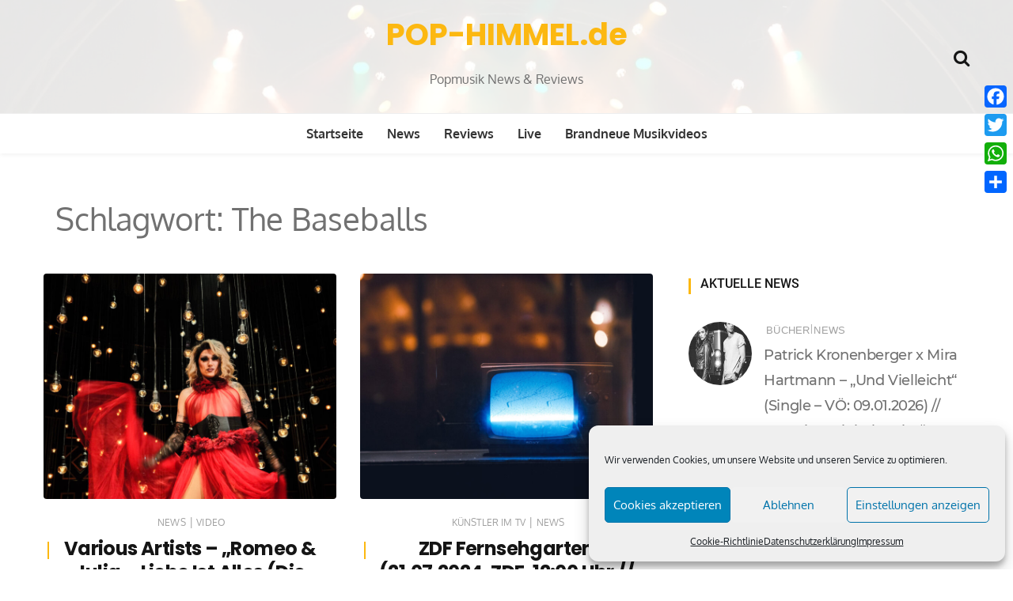

--- FILE ---
content_type: text/html; charset=UTF-8
request_url: https://www.pop-himmel.de/tag/the-baseballs/
body_size: 15427
content:
<!doctype html><html lang="de"><head><meta charset="UTF-8"><meta name="viewport" content="width=device-width, initial-scale=1"><link rel="profile" href="https://gmpg.org/xfn/11"><meta name='robots' content='index, follow, max-image-preview:large, max-snippet:-1, max-video-preview:-1' /><link media="all" href="https://www.pop-himmel.de/wp-content/cache/autoptimize/css/autoptimize_9f0b780d3b1bda3f792fe620e60a9bd9.css" rel="stylesheet"><title>The Baseballs - POP-HIMMEL.de</title><link rel="canonical" href="https://www.pop-himmel.de/tag/the-baseballs/" /><meta property="og:locale" content="de_DE" /><meta property="og:type" content="article" /><meta property="og:title" content="The Baseballs - POP-HIMMEL.de" /><meta property="og:url" content="https://www.pop-himmel.de/tag/the-baseballs/" /><meta property="og:site_name" content="POP-HIMMEL.de" /><meta property="og:image" content="https://www.pop-himmel.de/wp-content/uploads/2020/07/social_web_picture.jpg" /><meta property="og:image:width" content="2560" /><meta property="og:image:height" content="1920" /><meta property="og:image:type" content="image/jpeg" /><meta name="twitter:card" content="summary_large_image" /><meta name="twitter:site" content="@POPHIMMELde" /> <script type="application/ld+json" class="yoast-schema-graph">{"@context":"https://schema.org","@graph":[{"@type":"CollectionPage","@id":"https://www.pop-himmel.de/tag/the-baseballs/","url":"https://www.pop-himmel.de/tag/the-baseballs/","name":"The Baseballs - POP-HIMMEL.de","isPartOf":{"@id":"https://www.pop-himmel.de/#website"},"primaryImageOfPage":{"@id":"https://www.pop-himmel.de/tag/the-baseballs/#primaryimage"},"image":{"@id":"https://www.pop-himmel.de/tag/the-baseballs/#primaryimage"},"thumbnailUrl":"https://www.pop-himmel.de/wp-content/uploads/2025/10/Marcella-Rockefeller-ich-gebe-dich-nicht-auf©Kevin-Pawlak-scaled.jpeg","breadcrumb":{"@id":"https://www.pop-himmel.de/tag/the-baseballs/#breadcrumb"},"inLanguage":"de"},{"@type":"ImageObject","inLanguage":"de","@id":"https://www.pop-himmel.de/tag/the-baseballs/#primaryimage","url":"https://www.pop-himmel.de/wp-content/uploads/2025/10/Marcella-Rockefeller-ich-gebe-dich-nicht-auf©Kevin-Pawlak-scaled.jpeg","contentUrl":"https://www.pop-himmel.de/wp-content/uploads/2025/10/Marcella-Rockefeller-ich-gebe-dich-nicht-auf©Kevin-Pawlak-scaled.jpeg","width":2000,"height":1334,"caption":"Marcella Rockefeller - Pressebild (Foto Credits ( ©): Kevin Pawlak)"},{"@type":"BreadcrumbList","@id":"https://www.pop-himmel.de/tag/the-baseballs/#breadcrumb","itemListElement":[{"@type":"ListItem","position":1,"name":"Startseite","item":"https://www.pop-himmel.de/"},{"@type":"ListItem","position":2,"name":"The Baseballs"}]},{"@type":"WebSite","@id":"https://www.pop-himmel.de/#website","url":"https://www.pop-himmel.de/","name":"POP-HIMMEL.de","description":"Popmusik News &amp; Reviews","publisher":{"@id":"https://www.pop-himmel.de/#organization"},"potentialAction":[{"@type":"SearchAction","target":{"@type":"EntryPoint","urlTemplate":"https://www.pop-himmel.de/?s={search_term_string}"},"query-input":{"@type":"PropertyValueSpecification","valueRequired":true,"valueName":"search_term_string"}}],"inLanguage":"de"},{"@type":"Organization","@id":"https://www.pop-himmel.de/#organization","name":"POP-HIMMEL.de","url":"https://www.pop-himmel.de/","logo":{"@type":"ImageObject","inLanguage":"de","@id":"https://www.pop-himmel.de/#/schema/logo/image/","url":"https://www.pop-himmel.de/wp-content/uploads/2020/07/logo_1000x1000_favicon.png","contentUrl":"https://www.pop-himmel.de/wp-content/uploads/2020/07/logo_1000x1000_favicon.png","width":1000,"height":1000,"caption":"POP-HIMMEL.de"},"image":{"@id":"https://www.pop-himmel.de/#/schema/logo/image/"},"sameAs":["https://www.facebook.com/POP-HIMMELde/","https://x.com/POPHIMMELde","https://www.instagram.com/pophimmelde/"]}]}</script> <link rel='dns-prefetch' href='//static.addtoany.com' /><link rel='dns-prefetch' href='//www.googletagmanager.com' /><link rel="alternate" type="application/rss+xml" title="POP-HIMMEL.de &raquo; Feed" href="https://www.pop-himmel.de/feed/" /><link rel="alternate" type="application/rss+xml" title="POP-HIMMEL.de &raquo; Kommentar-Feed" href="https://www.pop-himmel.de/comments/feed/" /><link rel="alternate" type="application/rss+xml" title="POP-HIMMEL.de &raquo; The Baseballs Schlagwort-Feed" href="https://www.pop-himmel.de/tag/the-baseballs/feed/" /> <!--noptimize--><script id="himme-ready">
			window.advanced_ads_ready=function(e,a){a=a||"complete";var d=function(e){return"interactive"===a?"loading"!==e:"complete"===e};d(document.readyState)?e():document.addEventListener("readystatechange",(function(a){d(a.target.readyState)&&e()}),{once:"interactive"===a})},window.advanced_ads_ready_queue=window.advanced_ads_ready_queue||[];		</script>
		<!--/noptimize--><link rel='stylesheet' id='wishful-blog-fonts-css' href='https://www.pop-himmel.de/wp-content/cache/autoptimize/css/autoptimize_single_8e79ec9dca9e6851d4225ae1f8d44699.css?ver=1648488732' type='text/css' media='all' /> <script type="text/javascript" id="addtoany-core-js-before">window.a2a_config=window.a2a_config||{};a2a_config.callbacks=[];a2a_config.overlays=[];a2a_config.templates={};a2a_localize = {
	Share: "Teilen",
	Save: "Speichern",
	Subscribe: "Abonnieren",
	Email: "E-Mail",
	Bookmark: "Lesezeichen",
	ShowAll: "Alle anzeigen",
	ShowLess: "Weniger anzeigen",
	FindServices: "Dienst(e) suchen",
	FindAnyServiceToAddTo: "Um weitere Dienste ergänzen",
	PoweredBy: "Präsentiert von",
	ShareViaEmail: "Teilen via E-Mail",
	SubscribeViaEmail: "Via E-Mail abonnieren",
	BookmarkInYourBrowser: "Lesezeichen in deinem Browser",
	BookmarkInstructions: "Drücke Ctrl+D oder \u2318+D um diese Seite bei den Lesenzeichen zu speichern.",
	AddToYourFavorites: "Zu deinen Favoriten hinzufügen",
	SendFromWebOrProgram: "Senden von jeder E-Mail Adresse oder E-Mail-Programm",
	EmailProgram: "E-Mail-Programm",
	More: "Mehr&#8230;",
	ThanksForSharing: "Thanks for sharing!",
	ThanksForFollowing: "Thanks for following!"
};


//# sourceURL=addtoany-core-js-before</script> <script type="text/javascript" defer src="https://static.addtoany.com/menu/page.js" id="addtoany-core-js"></script> <script type="text/javascript" src="https://www.pop-himmel.de/wp-includes/js/jquery/jquery.min.js?ver=3.7.1" id="jquery-core-js"></script> 
 <script type="text/javascript" src="https://www.googletagmanager.com/gtag/js?id=G-Z4GF1MQ9HP" id="google_gtagjs-js" async></script> <script type="text/javascript" id="google_gtagjs-js-after">window.dataLayer = window.dataLayer || [];function gtag(){dataLayer.push(arguments);}
gtag("set","linker",{"domains":["www.pop-himmel.de"]});
gtag("js", new Date());
gtag("set", "developer_id.dZTNiMT", true);
gtag("config", "G-Z4GF1MQ9HP");
//# sourceURL=google_gtagjs-js-after</script> <link rel="https://api.w.org/" href="https://www.pop-himmel.de/wp-json/" /><link rel="alternate" title="JSON" type="application/json" href="https://www.pop-himmel.de/wp-json/wp/v2/tags/3001" /><link rel="EditURI" type="application/rsd+xml" title="RSD" href="https://www.pop-himmel.de/xmlrpc.php?rsd" /><meta name="generator" content="WordPress 6.9" /><meta name="generator" content="Site Kit by Google 1.170.0" /><script id="wpcp_disable_selection" type="text/javascript">var image_save_msg='You are not allowed to save images!';
	var no_menu_msg='Context Menu disabled!';
	var smessage = "Content is protected !!";

function disableEnterKey(e)
{
	var elemtype = e.target.tagName;
	
	elemtype = elemtype.toUpperCase();
	
	if (elemtype == "TEXT" || elemtype == "TEXTAREA" || elemtype == "INPUT" || elemtype == "PASSWORD" || elemtype == "SELECT" || elemtype == "OPTION" || elemtype == "EMBED")
	{
		elemtype = 'TEXT';
	}
	
	if (e.ctrlKey){
     var key;
     if(window.event)
          key = window.event.keyCode;     //IE
     else
          key = e.which;     //firefox (97)
    //if (key != 17) alert(key);
     if (elemtype!= 'TEXT' && (key == 97 || key == 65 || key == 67 || key == 99 || key == 88 || key == 120 || key == 26 || key == 85  || key == 86 || key == 83 || key == 43 || key == 73))
     {
		if(wccp_free_iscontenteditable(e)) return true;
		show_wpcp_message('You are not allowed to copy content or view source');
		return false;
     }else
     	return true;
     }
}


/*For contenteditable tags*/
function wccp_free_iscontenteditable(e)
{
	var e = e || window.event; // also there is no e.target property in IE. instead IE uses window.event.srcElement
  	
	var target = e.target || e.srcElement;

	var elemtype = e.target.nodeName;
	
	elemtype = elemtype.toUpperCase();
	
	var iscontenteditable = "false";
		
	if(typeof target.getAttribute!="undefined" ) iscontenteditable = target.getAttribute("contenteditable"); // Return true or false as string
	
	var iscontenteditable2 = false;
	
	if(typeof target.isContentEditable!="undefined" ) iscontenteditable2 = target.isContentEditable; // Return true or false as boolean

	if(target.parentElement.isContentEditable) iscontenteditable2 = true;
	
	if (iscontenteditable == "true" || iscontenteditable2 == true)
	{
		if(typeof target.style!="undefined" ) target.style.cursor = "text";
		
		return true;
	}
}

////////////////////////////////////
function disable_copy(e)
{	
	var e = e || window.event; // also there is no e.target property in IE. instead IE uses window.event.srcElement
	
	var elemtype = e.target.tagName;
	
	elemtype = elemtype.toUpperCase();
	
	if (elemtype == "TEXT" || elemtype == "TEXTAREA" || elemtype == "INPUT" || elemtype == "PASSWORD" || elemtype == "SELECT" || elemtype == "OPTION" || elemtype == "EMBED")
	{
		elemtype = 'TEXT';
	}
	
	if(wccp_free_iscontenteditable(e)) return true;
	
	var isSafari = /Safari/.test(navigator.userAgent) && /Apple Computer/.test(navigator.vendor);
	
	var checker_IMG = '';
	if (elemtype == "IMG" && checker_IMG == 'checked' && e.detail >= 2) {show_wpcp_message(alertMsg_IMG);return false;}
	if (elemtype != "TEXT")
	{
		if (smessage !== "" && e.detail == 2)
			show_wpcp_message(smessage);
		
		if (isSafari)
			return true;
		else
			return false;
	}	
}

//////////////////////////////////////////
function disable_copy_ie()
{
	var e = e || window.event;
	var elemtype = window.event.srcElement.nodeName;
	elemtype = elemtype.toUpperCase();
	if(wccp_free_iscontenteditable(e)) return true;
	if (elemtype == "IMG") {show_wpcp_message(alertMsg_IMG);return false;}
	if (elemtype != "TEXT" && elemtype != "TEXTAREA" && elemtype != "INPUT" && elemtype != "PASSWORD" && elemtype != "SELECT" && elemtype != "OPTION" && elemtype != "EMBED")
	{
		return false;
	}
}	
function reEnable()
{
	return true;
}
document.onkeydown = disableEnterKey;
document.onselectstart = disable_copy_ie;
if(navigator.userAgent.indexOf('MSIE')==-1)
{
	document.onmousedown = disable_copy;
	document.onclick = reEnable;
}
function disableSelection(target)
{
    //For IE This code will work
    if (typeof target.onselectstart!="undefined")
    target.onselectstart = disable_copy_ie;
    
    //For Firefox This code will work
    else if (typeof target.style.MozUserSelect!="undefined")
    {target.style.MozUserSelect="none";}
    
    //All other  (ie: Opera) This code will work
    else
    target.onmousedown=function(){return false}
    target.style.cursor = "default";
}
//Calling the JS function directly just after body load
window.onload = function(){disableSelection(document.body);};

//////////////////special for safari Start////////////////
var onlongtouch;
var timer;
var touchduration = 1000; //length of time we want the user to touch before we do something

var elemtype = "";
function touchstart(e) {
	var e = e || window.event;
  // also there is no e.target property in IE.
  // instead IE uses window.event.srcElement
  	var target = e.target || e.srcElement;
	
	elemtype = window.event.srcElement.nodeName;
	
	elemtype = elemtype.toUpperCase();
	
	if(!wccp_pro_is_passive()) e.preventDefault();
	if (!timer) {
		timer = setTimeout(onlongtouch, touchduration);
	}
}

function touchend() {
    //stops short touches from firing the event
    if (timer) {
        clearTimeout(timer);
        timer = null;
    }
	onlongtouch();
}

onlongtouch = function(e) { //this will clear the current selection if anything selected
	
	if (elemtype != "TEXT" && elemtype != "TEXTAREA" && elemtype != "INPUT" && elemtype != "PASSWORD" && elemtype != "SELECT" && elemtype != "EMBED" && elemtype != "OPTION")	
	{
		if (window.getSelection) {
			if (window.getSelection().empty) {  // Chrome
			window.getSelection().empty();
			} else if (window.getSelection().removeAllRanges) {  // Firefox
			window.getSelection().removeAllRanges();
			}
		} else if (document.selection) {  // IE?
			document.selection.empty();
		}
		return false;
	}
};

document.addEventListener("DOMContentLoaded", function(event) { 
    window.addEventListener("touchstart", touchstart, false);
    window.addEventListener("touchend", touchend, false);
});

function wccp_pro_is_passive() {

  var cold = false,
  hike = function() {};

  try {
	  const object1 = {};
  var aid = Object.defineProperty(object1, 'passive', {
  get() {cold = true}
  });
  window.addEventListener('test', hike, aid);
  window.removeEventListener('test', hike, aid);
  } catch (e) {}

  return cold;
}
/*special for safari End*/</script> <script id="wpcp_disable_Right_Click" type="text/javascript">document.ondragstart = function() { return false;}
	function nocontext(e) {
	   return false;
	}
	document.oncontextmenu = nocontext;</script> <script id="wpcp_css_disable_selection" type="text/javascript">var e = document.getElementsByTagName('body')[0];
if(e)
{
	e.setAttribute('unselectable',"on");
}</script> <meta name="google-adsense-platform-account" content="ca-host-pub-2644536267352236"><meta name="google-adsense-platform-domain" content="sitekit.withgoogle.com">  <script type="text/javascript">( function( w, d, s, l, i ) {
				w[l] = w[l] || [];
				w[l].push( {'gtm.start': new Date().getTime(), event: 'gtm.js'} );
				var f = d.getElementsByTagName( s )[0],
					j = d.createElement( s ), dl = l != 'dataLayer' ? '&l=' + l : '';
				j.async = true;
				j.src = 'https://www.googletagmanager.com/gtm.js?id=' + i + dl;
				f.parentNode.insertBefore( j, f );
			} )( window, document, 'script', 'dataLayer', 'GTM-WWZ3Q5K' );</script> <link rel="icon" href="https://www.pop-himmel.de/wp-content/uploads/2020/07/cropped-logo_1000x1000_favicon-32x32.png" sizes="32x32" /><link rel="icon" href="https://www.pop-himmel.de/wp-content/uploads/2020/07/cropped-logo_1000x1000_favicon-192x192.png" sizes="192x192" /><link rel="apple-touch-icon" href="https://www.pop-himmel.de/wp-content/uploads/2020/07/cropped-logo_1000x1000_favicon-180x180.png" /><meta name="msapplication-TileImage" content="https://www.pop-himmel.de/wp-content/uploads/2020/07/cropped-logo_1000x1000_favicon-270x270.png" /></head><body data-cmplz=1 class="archive tag tag-the-baseballs tag-3001 wp-embed-responsive wp-theme-wishful-blog unselectable wp-featherlight-captions hfeed header-img aa-prefix-himme-"> <a class="skip-link screen-reader-text" href="#content">Zum Inhalt springen</a> <noscript> <iframe src="https://www.googletagmanager.com/ns.html?id=GTM-WWZ3Q5K" height="0" width="0" style="display:none;visibility:hidden"></iframe> </noscript><header class="lazyload container-fluid no-left-padding no-right-padding header_s header-fix header_s1" data-bg="https://www.pop-himmel.de/wp-content/uploads/2020/07/cropped-fh-q-xfdh_o-scaled-e1593959759393.jpg" style="background-image: url(data:image/svg+xml,%3Csvg%20xmlns=%22http://www.w3.org/2000/svg%22%20viewBox=%220%200%20500%20300%22%3E%3C/svg%3E);"><div class="container-fluid no-right-padding no-left-padding top-header"><div class="container"><div class="row"><div class="col-lg-4 col-12"></div><div class="col-lg-4 logo-block"><p><a href="https://www.pop-himmel.de/" rel="home" class="site-title">POP-HIMMEL.de</a></p><p class="site-description">Popmusik News &amp; Reviews</p></div><div class="col-lg-4 col-12"><ul class="top-right user-info"><li><a href="#" data-toggle="collapse" class="search-btn collapsed" title="Search"><i class="fa fa-search"></i><i class=""></i></a></li></ul></div></div></div></div><div class="container-fluid no-left-padding no-right-padding menu-block"><div class="container"><div class="primary-navigation-wrap"> <button class="menu-toggle" data-toggle="collapse" data-target="#site-navigation" aria-controls="site-navigation" aria-expanded="false" > <span class="hamburger-bar"></span> <span class="hamburger-bar"></span> <span class="hamburger-bar"></span> </button><nav id="site-navigation" class="site-navigation"><ul id="menu-hauptmenue" class="primary-menu nav-menu"><li id="menu-item-24" class="menu-item menu-item-type-custom menu-item-object-custom menu-item-home menu-item-24"><a href="https://www.pop-himmel.de/">Startseite</a></li><li id="menu-item-151" class="menu-item menu-item-type-taxonomy menu-item-object-category menu-item-151"><a href="https://www.pop-himmel.de/category/news/">News</a></li><li id="menu-item-152" class="menu-item menu-item-type-taxonomy menu-item-object-category menu-item-152"><a href="https://www.pop-himmel.de/category/reviews/">Reviews</a></li><li id="menu-item-150" class="menu-item menu-item-type-taxonomy menu-item-object-category menu-item-150"><a href="https://www.pop-himmel.de/category/live/">Live</a></li><li id="menu-item-3150" class="menu-item menu-item-type-taxonomy menu-item-object-category menu-item-3150"><a href="https://www.pop-himmel.de/category/brandneue-musikvideos/">Brandneue Musikvideos</a></li></ul></nav></div></div></div><div class="search-box collapse" id="search-box"><div class="container"><form role="search" method="get" id="search-form" class="clearfix" action="https://www.pop-himmel.de/"><input class="search-input" type="search" name="s" placeholder="Schlagwort eingeben" value="" ><input type="submit" id="submit" value="Suchen"></form> <button class="search-form-close-btn"><i class="fa fa-close"></i></button></div></div></header><div class="main-container"><main class="site-main"><div class="container"><div class="block-title container-fluid archive-block"><h1 class="page-title">Schlagwort: <span>The Baseballs</span></h1></div></div><div id="content" class="container-fluid no-left-padding no-right-padding page-search-content"><div class="container"><div class="row"><div class="col-lg-8 col-md-6 content-arearight"><div class="row"><div class="col-sm-6 col-lg-6 col-md-12 col-sm-6"><div class="type-post" id="post-24605" class="post-24605 post type-post status-publish format-standard has-post-thumbnail hentry category-news category-video tag-annett-louisan tag-celina-dos-santos tag-conchita-wurst tag-florian-kuenstler tag-joshua-lange tag-kerstin-ott tag-kim-fisher tag-kunstlied tag-lena-marie-engel tag-marcella-rockefeller tag-mats-visser tag-max-raabe tag-musical tag-musical-romeo-julia tag-nadja-benaissa tag-no-angels tag-oli-p tag-peter-plate tag-pop tag-roland-kaiser tag-romeo-julia tag-sabrina-weckerlin tag-sarah-lahn tag-schlager tag-steffi-irmen tag-the-baseballs tag-the-bosshoss tag-ule-leo-sommer tag-video tag-voxxclub tag-yaenniver"><div class="entry-cover"><div class="post-meta"></div> <a href="https://www.pop-himmel.de/various-artists-romeo-julia-liebe-ist-alles-die-star-edition-album-voe-17-10-2025/"> <img width="780" height="600" src="https://www.pop-himmel.de/wp-content/uploads/2025/10/Marcella-Rockefeller-ich-gebe-dich-nicht-auf©Kevin-Pawlak-780x600.jpeg" class="attachment-wishful-blog-thumbnail-four size-wishful-blog-thumbnail-four wp-post-image" alt="Various Artists &#8211;  &#8222;Romeo &#038; Julia &#8211; Liebe Ist Alles (Die Star Edition)&#8220;  (Album &#8211; VÖ: 17.10.2025)" decoding="async" fetchpriority="high" /> </a></div><div class="entry-content"><div class="entry-header"> <span class="post-category">&nbsp;<a href="https://www.pop-himmel.de/category/news/" rel="category tag">News</a> <span>|</span> <a href="https://www.pop-himmel.de/category/video/" rel="category tag">Video</a></span><h3 class="entry-title"> <a href="https://www.pop-himmel.de/various-artists-romeo-julia-liebe-ist-alles-die-star-edition-album-voe-17-10-2025/" title="Various Artists &#8211;  &#8222;Romeo &#038; Julia &#8211; Liebe Ist Alles (Die Star Edition)&#8220;  (Album &#8211; VÖ: 17.10.2025)">Various Artists &#8211;  &#8222;Romeo &#038; Julia &#8211; Liebe Ist Alles (Die Star Edition)&#8220;  (Album &#8211; VÖ: 17.10.2025)</a></h3></div><p>Seit gestern (17.10.2025) im Handel erhältlich ist die mit 23 Tracks ausgestattete Star Edition des Musical-Albums &#8222;Romeo &amp; Julia &#8211; Liebe Ist Alles&#8220;, für welches solch illustre Acts wie  Roland&#8230;</p> <a class="" href="https://www.pop-himmel.de/various-artists-romeo-julia-liebe-ist-alles-die-star-edition-album-voe-17-10-2025/"> Weiterlesen</a></div></div></div><div class="col-sm-6 col-lg-6 col-md-12 col-sm-6"><div class="type-post" id="post-18904" class="post-18904 post type-post status-publish format-standard has-post-thumbnail hentry category-kuenstler-im-tv category-news tag-alizee tag-andrea-kiewel tag-fernsehgarten tag-fernsehshow tag-italo-pop tag-kultsendung tag-mainz tag-michelle tag-mylene-farmer tag-nicole tag-nino-de-angelo tag-paris tag-pop tag-romy-kirsch tag-roy-bianco-die-abbrunzati-boys tag-schlager tag-singer-songwriter tag-soehne-mannheims tag-the-baseballs tag-vanilla-ninja-oder tag-video tag-zdf-fernsehgarten tag-zdf-fernsehgarten-2024"><div class="entry-cover"><div class="post-meta"></div> <a href="https://www.pop-himmel.de/zdf-fernsehgarten-21-07-2024-zdf-1200-uhr-motto-paris/"> <noscript><img width="780" height="600" src="https://www.pop-himmel.de/wp-content/uploads/2020/08/tv-tipp-780x600.jpg" class="attachment-wishful-blog-thumbnail-four size-wishful-blog-thumbnail-four wp-post-image" alt="ZDF Fernsehgarten (21.07.2024, ZDF, 12:00 Uhr // Motto: Paris)" decoding="async" /></noscript><img width="780" height="600" src='data:image/svg+xml,%3Csvg%20xmlns=%22http://www.w3.org/2000/svg%22%20viewBox=%220%200%20780%20600%22%3E%3C/svg%3E' data-src="https://www.pop-himmel.de/wp-content/uploads/2020/08/tv-tipp-780x600.jpg" class="lazyload attachment-wishful-blog-thumbnail-four size-wishful-blog-thumbnail-four wp-post-image" alt="ZDF Fernsehgarten (21.07.2024, ZDF, 12:00 Uhr // Motto: Paris)" decoding="async" /> </a></div><div class="entry-content"><div class="entry-header"> <span class="post-category">&nbsp;<a href="https://www.pop-himmel.de/category/kuenstler-im-tv/" rel="category tag">Künstler im TV</a> <span>|</span> <a href="https://www.pop-himmel.de/category/news/" rel="category tag">News</a></span><h3 class="entry-title"> <a href="https://www.pop-himmel.de/zdf-fernsehgarten-21-07-2024-zdf-1200-uhr-motto-paris/" title="ZDF Fernsehgarten (21.07.2024, ZDF, 12:00 Uhr // Motto: Paris)">ZDF Fernsehgarten (21.07.2024, ZDF, 12:00 Uhr // Motto: Paris)</a></h3></div><p>Unter dem Motto &#8222;Paris&#8220; steht die zwölfte ZDF-Fernsehgarten-Folge der diesjährigen Sommersaison, welche übermorgen (21.07.2024) ab 12 Uhr im TV zu sehen ist. Dann werden in der Show, die wie gewohnt&#8230;</p> <a class="" href="https://www.pop-himmel.de/zdf-fernsehgarten-21-07-2024-zdf-1200-uhr-motto-paris/"> Weiterlesen</a></div></div></div><div class="col-sm-6 col-lg-6 col-md-12 col-sm-6"><div class="type-post" id="post-15644" class="post-15644 post type-post status-publish format-standard has-post-thumbnail hentry category-kuenstler-im-tv category-news tag-100-songs tag-100-songs-die-die-welt-bewegten tag-ac-dc tag-alice-merton tag-asdis tag-ayliva tag-beatles tag-bryan-adams tag-cascada tag-celine-dion tag-chris-norman tag-christina-stuermer tag-claudia-jung tag-die-grosse-silvester-show tag-die-ultimative-chart-show tag-dj-oetzi tag-ella-endlich tag-fast-boy tag-fleetwood-mac tag-francine-jordi tag-hans-sigl tag-heinz-rudolf-kunze tag-herbert-groenemeyer tag-hermes-house-band tag-johannes-oerding tag-joja-wendt tag-loona tag-luca-haenni tag-maedchen-auf-dem-pferd tag-madonna tag-mark-keller tag-marti-fischer tag-melissa-naschenweng tag-mickie-krause tag-mike-singer tag-mirja-boes tag-moss-kena tag-nathan-evans tag-oasis tag-octavian tag-omd tag-pnk tag-paul-morocco-ole tag-paveier tag-pop tag-pop-around-the-clock tag-right-said-fred tag-riverdance tag-rock tag-roy-bianco-die-abbrunzati-boys tag-sarah-connor tag-sarah-engels tag-schlager tag-scooter tag-shakin-stevens tag-stefanie-heinzmann tag-supertramp tag-the-analogues tag-the-baseballs tag-the-kolors tag-the-rolling-stones tag-tina-turner tag-topic tag-tream tag-tv-tipp tag-twenty4tim tag-vaya-con-dios tag-vize"><div class="entry-cover"><div class="post-meta"></div> <a href="https://www.pop-himmel.de/musik-tv-tipps-zu-silvester-neujahr-2023-2024/"> <noscript><img width="780" height="600" src="https://www.pop-himmel.de/wp-content/uploads/2022/12/wunderkerze-780x600.jpg" class="attachment-wishful-blog-thumbnail-four size-wishful-blog-thumbnail-four wp-post-image" alt="Musik-TV-Tipps zu Silvester/Neujahr 2023/2024" decoding="async" /></noscript><img width="780" height="600" src='data:image/svg+xml,%3Csvg%20xmlns=%22http://www.w3.org/2000/svg%22%20viewBox=%220%200%20780%20600%22%3E%3C/svg%3E' data-src="https://www.pop-himmel.de/wp-content/uploads/2022/12/wunderkerze-780x600.jpg" class="lazyload attachment-wishful-blog-thumbnail-four size-wishful-blog-thumbnail-four wp-post-image" alt="Musik-TV-Tipps zu Silvester/Neujahr 2023/2024" decoding="async" /> </a></div><div class="entry-content"><div class="entry-header"> <span class="post-category">&nbsp;<a href="https://www.pop-himmel.de/category/kuenstler-im-tv/" rel="category tag">Künstler im TV</a> <span>|</span> <a href="https://www.pop-himmel.de/category/news/" rel="category tag">News</a></span><h3 class="entry-title"> <a href="https://www.pop-himmel.de/musik-tv-tipps-zu-silvester-neujahr-2023-2024/" title="Musik-TV-Tipps zu Silvester/Neujahr 2023/2024">Musik-TV-Tipps zu Silvester/Neujahr 2023/2024</a></h3></div><p>Was läuft  zum Jahreswechsel 2023/2024 im Fernsehen, was Musik-KünstlerInnen und Bands angeht? Am Silvestertag (31.12.2023) empfehle ich euch die Sendereihe &#8222;Pop Around The Clock&#8220;, die seit 2002 alljährlich auf dem&#8230;</p> <a class="" href="https://www.pop-himmel.de/musik-tv-tipps-zu-silvester-neujahr-2023-2024/"> Weiterlesen</a></div></div></div><div class="col-sm-6 col-lg-6 col-md-12 col-sm-6"><div class="type-post" id="post-13950" class="post-13950 post type-post status-publish format-standard has-post-thumbnail hentry category-kuenstler-im-tv category-news tag-alle-achtung tag-alphaville tag-andrea-berg tag-andrea-kiewel tag-angelo-kelly-family tag-anita-hofmann tag-aura-dione tag-ben-zucker tag-bernhard-brink tag-best-of-fernsehgarten tag-brenner tag-culcha-candela tag-cutting-crew tag-ella-endlich tag-fernsehgarten tag-giovanni-zarrella tag-inner-circle tag-kissin-dynamite tag-linda-faeh tag-luca-haenni tag-marianne-rosenberg tag-mark-aaron-keller tag-nino-de-angelo tag-norman-langen tag-patrick-lindner tag-popschlager tag-rebel-tell tag-schlager tag-schlagerfestival tag-the-baseballs tag-tv-tipp tag-vanessa-neigert tag-vincent-gross tag-zdf-fernsehgarten"><div class="entry-cover"><div class="post-meta"></div> <a href="https://www.pop-himmel.de/zdf-fernsehgarten-06-08-2023-1200-1410-uhr-best-of/"> <noscript><img width="780" height="600" src="https://www.pop-himmel.de/wp-content/uploads/2020/08/tv-tipp-780x600.jpg" class="attachment-wishful-blog-thumbnail-four size-wishful-blog-thumbnail-four wp-post-image" alt="ZDF Fernsehgarten (06.08.2023, 12:00 &#8211; 14:10 Uhr &#8211; &#8222;Best Of&#8220;)" decoding="async" /></noscript><img width="780" height="600" src='data:image/svg+xml,%3Csvg%20xmlns=%22http://www.w3.org/2000/svg%22%20viewBox=%220%200%20780%20600%22%3E%3C/svg%3E' data-src="https://www.pop-himmel.de/wp-content/uploads/2020/08/tv-tipp-780x600.jpg" class="lazyload attachment-wishful-blog-thumbnail-four size-wishful-blog-thumbnail-four wp-post-image" alt="ZDF Fernsehgarten (06.08.2023, 12:00 &#8211; 14:10 Uhr &#8211; &#8222;Best Of&#8220;)" decoding="async" /> </a></div><div class="entry-content"><div class="entry-header"> <span class="post-category">&nbsp;<a href="https://www.pop-himmel.de/category/kuenstler-im-tv/" rel="category tag">Künstler im TV</a> <span>|</span> <a href="https://www.pop-himmel.de/category/news/" rel="category tag">News</a></span><h3 class="entry-title"> <a href="https://www.pop-himmel.de/zdf-fernsehgarten-06-08-2023-1200-1410-uhr-best-of/" title="ZDF Fernsehgarten (06.08.2023, 12:00 &#8211; 14:10 Uhr &#8211; &#8222;Best Of&#8220;)">ZDF Fernsehgarten (06.08.2023, 12:00 &#8211; 14:10 Uhr &#8211; &#8222;Best Of&#8220;)</a></h3></div><p>Am heutigen Sonntag (06.08.2023) gibt es aufgrund der momentan in Australien und Neuseeland stattfindenden Fußball-WM der Frauen keine reguläre Live-Ausgabe des ZDF Fernsehgartens, sondern ein &#8222;Best Of&#8220; der Fernsehgarten-Saison anno&#8230;</p> <a class="" href="https://www.pop-himmel.de/zdf-fernsehgarten-06-08-2023-1200-1410-uhr-best-of/"> Weiterlesen</a></div></div></div></div></div><div class="col-lg-4 col-md-6 col-12 widget-area"><aside class="widget widget_tranding_post"><h3 class="widget-title">Aktuelle News</h3><div><div class="trnd-post-box"><div class="post-cover mb-3"> <a href="https://www.pop-himmel.de/patrick-kronenberger-x-mira-hartmann-und-vielleicht-single-voe-09-01-2026-roman-wenn-die-zwiebel-weint-out-now/"> <noscript><img width="800" height="600" src="https://www.pop-himmel.de/wp-content/uploads/2026/01/4069977218807_Patrick_Kronenberger__Mira_Hartmann-Und_vielleichtFront-Cover-800x600.jpg" class="attachment-wishful-blog-thumbnail-one size-wishful-blog-thumbnail-one wp-post-image" alt="Patrick Kronenberger x Mira Hartmann &#8211; &#8222;Und Vielleicht&#8220; (Single &#8211; VÖ: 09.01.2026) // Roman &#8222;Wenn Die Zwiebel Weint&#8220; out now" decoding="async" srcset="https://www.pop-himmel.de/wp-content/uploads/2026/01/4069977218807_Patrick_Kronenberger__Mira_Hartmann-Und_vielleichtFront-Cover-800x600.jpg 800w, https://www.pop-himmel.de/wp-content/uploads/2026/01/4069977218807_Patrick_Kronenberger__Mira_Hartmann-Und_vielleichtFront-Cover-1200x900.jpg 1200w" sizes="(max-width: 800px) 100vw, 800px" /></noscript><img width="800" height="600" src='data:image/svg+xml,%3Csvg%20xmlns=%22http://www.w3.org/2000/svg%22%20viewBox=%220%200%20800%20600%22%3E%3C/svg%3E' data-src="https://www.pop-himmel.de/wp-content/uploads/2026/01/4069977218807_Patrick_Kronenberger__Mira_Hartmann-Und_vielleichtFront-Cover-800x600.jpg" class="lazyload attachment-wishful-blog-thumbnail-one size-wishful-blog-thumbnail-one wp-post-image" alt="Patrick Kronenberger x Mira Hartmann &#8211; &#8222;Und Vielleicht&#8220; (Single &#8211; VÖ: 09.01.2026) // Roman &#8222;Wenn Die Zwiebel Weint&#8220; out now" decoding="async" data-srcset="https://www.pop-himmel.de/wp-content/uploads/2026/01/4069977218807_Patrick_Kronenberger__Mira_Hartmann-Und_vielleichtFront-Cover-800x600.jpg 800w, https://www.pop-himmel.de/wp-content/uploads/2026/01/4069977218807_Patrick_Kronenberger__Mira_Hartmann-Und_vielleichtFront-Cover-1200x900.jpg 1200w" data-sizes="(max-width: 800px) 100vw, 800px" /> </a></div> <span class="post-category">&nbsp;<a href="https://www.pop-himmel.de/category/buecher/" rel="category tag">Bücher</a> <span>|</span> <a href="https://www.pop-himmel.de/category/news/" rel="category tag">News</a></span><h3 class="post-title"><a href="https://www.pop-himmel.de/patrick-kronenberger-x-mira-hartmann-und-vielleicht-single-voe-09-01-2026-roman-wenn-die-zwiebel-weint-out-now/">Patrick Kronenberger x Mira Hartmann &#8211; &#8222;Und Vielleicht&#8220; (Single &#8211; VÖ: 09.01.2026) // Roman &#8222;Wenn Die Zwiebel Weint&#8220; out now</a></h3></div><div class="trnd-post-box"><div class="post-cover mb-3"> <a href="https://www.pop-himmel.de/neue-musik-videos-der-woche-kw-03-2026/"> <noscript><img width="800" height="600" src="https://www.pop-himmel.de/wp-content/uploads/2021/09/Schallplatte-Pophimmel-brandneue-musikvideos_vorschaubild_compress-800x600.jpg" class="attachment-wishful-blog-thumbnail-one size-wishful-blog-thumbnail-one wp-post-image" alt="Neue Musik-Videos der Woche | KW 03/2026" decoding="async" srcset="https://www.pop-himmel.de/wp-content/uploads/2021/09/Schallplatte-Pophimmel-brandneue-musikvideos_vorschaubild_compress-800x600.jpg 800w, https://www.pop-himmel.de/wp-content/uploads/2021/09/Schallplatte-Pophimmel-brandneue-musikvideos_vorschaubild_compress-1200x900.jpg 1200w" sizes="(max-width: 800px) 100vw, 800px" /></noscript><img width="800" height="600" src='data:image/svg+xml,%3Csvg%20xmlns=%22http://www.w3.org/2000/svg%22%20viewBox=%220%200%20800%20600%22%3E%3C/svg%3E' data-src="https://www.pop-himmel.de/wp-content/uploads/2021/09/Schallplatte-Pophimmel-brandneue-musikvideos_vorschaubild_compress-800x600.jpg" class="lazyload attachment-wishful-blog-thumbnail-one size-wishful-blog-thumbnail-one wp-post-image" alt="Neue Musik-Videos der Woche | KW 03/2026" decoding="async" data-srcset="https://www.pop-himmel.de/wp-content/uploads/2021/09/Schallplatte-Pophimmel-brandneue-musikvideos_vorschaubild_compress-800x600.jpg 800w, https://www.pop-himmel.de/wp-content/uploads/2021/09/Schallplatte-Pophimmel-brandneue-musikvideos_vorschaubild_compress-1200x900.jpg 1200w" data-sizes="(max-width: 800px) 100vw, 800px" /> </a></div> <span class="post-category">&nbsp;<a href="https://www.pop-himmel.de/category/brandneue-musikvideos/" rel="category tag">Brandneue Musikvideos</a> <span>|</span> <a href="https://www.pop-himmel.de/category/news/" rel="category tag">News</a></span><h3 class="post-title"><a href="https://www.pop-himmel.de/neue-musik-videos-der-woche-kw-03-2026/">Neue Musik-Videos der Woche | KW 03/2026</a></h3></div><div class="trnd-post-box"><div class="post-cover mb-3"> <a href="https://www.pop-himmel.de/blue-reflections-album-voe-09-01-2026/"> <noscript><img width="800" height="600" src="https://www.pop-himmel.de/wp-content/uploads/2026/01/409525595vc-800x600.jpg" class="attachment-wishful-blog-thumbnail-one size-wishful-blog-thumbnail-one wp-post-image" alt="Blue &#8211; &#8222;Reflections&#8220; (Album &#8211; VÖ: 09.01.2026)" decoding="async" srcset="https://www.pop-himmel.de/wp-content/uploads/2026/01/409525595vc-800x600.jpg 800w, https://www.pop-himmel.de/wp-content/uploads/2026/01/409525595vc-1200x900.jpg 1200w" sizes="(max-width: 800px) 100vw, 800px" /></noscript><img width="800" height="600" src='data:image/svg+xml,%3Csvg%20xmlns=%22http://www.w3.org/2000/svg%22%20viewBox=%220%200%20800%20600%22%3E%3C/svg%3E' data-src="https://www.pop-himmel.de/wp-content/uploads/2026/01/409525595vc-800x600.jpg" class="lazyload attachment-wishful-blog-thumbnail-one size-wishful-blog-thumbnail-one wp-post-image" alt="Blue &#8211; &#8222;Reflections&#8220; (Album &#8211; VÖ: 09.01.2026)" decoding="async" data-srcset="https://www.pop-himmel.de/wp-content/uploads/2026/01/409525595vc-800x600.jpg 800w, https://www.pop-himmel.de/wp-content/uploads/2026/01/409525595vc-1200x900.jpg 1200w" data-sizes="(max-width: 800px) 100vw, 800px" /> </a></div> <span class="post-category">&nbsp;<a href="https://www.pop-himmel.de/category/news/" rel="category tag">News</a> <span>|</span> <a href="https://www.pop-himmel.de/category/video/" rel="category tag">Video</a></span><h3 class="post-title"><a href="https://www.pop-himmel.de/blue-reflections-album-voe-09-01-2026/">Blue &#8211; &#8222;Reflections&#8220; (Album &#8211; VÖ: 09.01.2026)</a></h3></div></div></aside><aside class="widget widget_tranding_post"><h3 class="widget-title">Neueste Reviews</h3><div><div class="trnd-post-box"><div class="post-cover mb-3"> <a href="https://www.pop-himmel.de/robbie-williams-britpop-album-review/"> <noscript><img width="800" height="600" src="https://www.pop-himmel.de/wp-content/uploads/2026/01/Robbie-bild3-800x600.jpg" class="attachment-wishful-blog-thumbnail-one size-wishful-blog-thumbnail-one wp-post-image" alt="Robbie Williams &#8211; &#8222;BRITPOP&#8220; (Album-Review)" decoding="async" srcset="https://www.pop-himmel.de/wp-content/uploads/2026/01/Robbie-bild3-800x600.jpg 800w, https://www.pop-himmel.de/wp-content/uploads/2026/01/Robbie-bild3-1200x900.jpg 1200w" sizes="(max-width: 800px) 100vw, 800px" /></noscript><img width="800" height="600" src='data:image/svg+xml,%3Csvg%20xmlns=%22http://www.w3.org/2000/svg%22%20viewBox=%220%200%20800%20600%22%3E%3C/svg%3E' data-src="https://www.pop-himmel.de/wp-content/uploads/2026/01/Robbie-bild3-800x600.jpg" class="lazyload attachment-wishful-blog-thumbnail-one size-wishful-blog-thumbnail-one wp-post-image" alt="Robbie Williams &#8211; &#8222;BRITPOP&#8220; (Album-Review)" decoding="async" data-srcset="https://www.pop-himmel.de/wp-content/uploads/2026/01/Robbie-bild3-800x600.jpg 800w, https://www.pop-himmel.de/wp-content/uploads/2026/01/Robbie-bild3-1200x900.jpg 1200w" data-sizes="(max-width: 800px) 100vw, 800px" /> </a></div> <span class="post-category">&nbsp;<a href="https://www.pop-himmel.de/category/reviews/" rel="category tag">Reviews</a> <span>|</span> <a href="https://www.pop-himmel.de/category/video/" rel="category tag">Video</a></span><h3 class="post-title"><a href="https://www.pop-himmel.de/robbie-williams-britpop-album-review/">Robbie Williams &#8211; &#8222;BRITPOP&#8220; (Album-Review)</a></h3></div><div class="trnd-post-box"><div class="post-cover mb-3"> <a href="https://www.pop-himmel.de/the-cranberries-mtv-unplugged-album-review/"> <noscript><img width="800" height="600" src="https://www.pop-himmel.de/wp-content/uploads/2025/10/Cranberries_MTVUnplugged-800x600.jpg" class="attachment-wishful-blog-thumbnail-one size-wishful-blog-thumbnail-one wp-post-image" alt="The Cranberries &#8211; &#8222;MTV Unplugged&#8220; (Album-Review)" decoding="async" srcset="https://www.pop-himmel.de/wp-content/uploads/2025/10/Cranberries_MTVUnplugged-800x600.jpg 800w, https://www.pop-himmel.de/wp-content/uploads/2025/10/Cranberries_MTVUnplugged-1200x900.jpg 1200w" sizes="(max-width: 800px) 100vw, 800px" /></noscript><img width="800" height="600" src='data:image/svg+xml,%3Csvg%20xmlns=%22http://www.w3.org/2000/svg%22%20viewBox=%220%200%20800%20600%22%3E%3C/svg%3E' data-src="https://www.pop-himmel.de/wp-content/uploads/2025/10/Cranberries_MTVUnplugged-800x600.jpg" class="lazyload attachment-wishful-blog-thumbnail-one size-wishful-blog-thumbnail-one wp-post-image" alt="The Cranberries &#8211; &#8222;MTV Unplugged&#8220; (Album-Review)" decoding="async" data-srcset="https://www.pop-himmel.de/wp-content/uploads/2025/10/Cranberries_MTVUnplugged-800x600.jpg 800w, https://www.pop-himmel.de/wp-content/uploads/2025/10/Cranberries_MTVUnplugged-1200x900.jpg 1200w" data-sizes="(max-width: 800px) 100vw, 800px" /> </a></div> <span class="post-category">&nbsp;<a href="https://www.pop-himmel.de/category/reviews/" rel="category tag">Reviews</a> <span>|</span> <a href="https://www.pop-himmel.de/category/video/" rel="category tag">Video</a></span><h3 class="post-title"><a href="https://www.pop-himmel.de/the-cranberries-mtv-unplugged-album-review/">The Cranberries &#8211; &#8222;MTV Unplugged&#8220; (Album-Review)</a></h3></div><div class="trnd-post-box"><div class="post-cover mb-3"> <a href="https://www.pop-himmel.de/nino-de-angelo-irgendwann-im-leben-jetzt-live-albumvorstellung/"> <noscript><img width="800" height="600" src="https://www.pop-himmel.de/wp-content/uploads/2025/10/NdA-@Heiko-Roith-800x600.jpeg" class="attachment-wishful-blog-thumbnail-one size-wishful-blog-thumbnail-one wp-post-image" alt="Nino de Angelo &#8211; &#8222;Irgendwann Im Leben = Jetzt &#038; Live&#8220; (Albumvorstellung)" decoding="async" /></noscript><img width="800" height="600" src='data:image/svg+xml,%3Csvg%20xmlns=%22http://www.w3.org/2000/svg%22%20viewBox=%220%200%20800%20600%22%3E%3C/svg%3E' data-src="https://www.pop-himmel.de/wp-content/uploads/2025/10/NdA-@Heiko-Roith-800x600.jpeg" class="lazyload attachment-wishful-blog-thumbnail-one size-wishful-blog-thumbnail-one wp-post-image" alt="Nino de Angelo &#8211; &#8222;Irgendwann Im Leben = Jetzt &#038; Live&#8220; (Albumvorstellung)" decoding="async" /> </a></div> <span class="post-category">&nbsp;<a href="https://www.pop-himmel.de/category/reviews/" rel="category tag">Reviews</a> <span>|</span> <a href="https://www.pop-himmel.de/category/video/" rel="category tag">Video</a></span><h3 class="post-title"><a href="https://www.pop-himmel.de/nino-de-angelo-irgendwann-im-leben-jetzt-live-albumvorstellung/">Nino de Angelo &#8211; &#8222;Irgendwann Im Leben = Jetzt &#038; Live&#8220; (Albumvorstellung)</a></h3></div></div></aside><aside class="widget widget_tranding_post"><h3 class="widget-title">Live</h3><div><div class="trnd-post-box"><div class="post-cover mb-3"> <a href="https://www.pop-himmel.de/take-that-dokuserie-auf-netflix-start-27-01-2026-sommer-tour-the-circus-2026/"> <noscript><img width="800" height="600" src="https://www.pop-himmel.de/wp-content/uploads/2026/01/take-that03-2008-800x600.jpg" class="attachment-wishful-blog-thumbnail-one size-wishful-blog-thumbnail-one wp-post-image" alt="Take That &#8211; Dokuserie auf Netflix (Start: 27.01.2026) + Sommer-Tour “The Circus” 2026" decoding="async" srcset="https://www.pop-himmel.de/wp-content/uploads/2026/01/take-that03-2008-800x600.jpg 800w, https://www.pop-himmel.de/wp-content/uploads/2026/01/take-that03-2008-1200x900.jpg 1200w" sizes="(max-width: 800px) 100vw, 800px" /></noscript><img width="800" height="600" src='data:image/svg+xml,%3Csvg%20xmlns=%22http://www.w3.org/2000/svg%22%20viewBox=%220%200%20800%20600%22%3E%3C/svg%3E' data-src="https://www.pop-himmel.de/wp-content/uploads/2026/01/take-that03-2008-800x600.jpg" class="lazyload attachment-wishful-blog-thumbnail-one size-wishful-blog-thumbnail-one wp-post-image" alt="Take That &#8211; Dokuserie auf Netflix (Start: 27.01.2026) + Sommer-Tour “The Circus” 2026" decoding="async" data-srcset="https://www.pop-himmel.de/wp-content/uploads/2026/01/take-that03-2008-800x600.jpg 800w, https://www.pop-himmel.de/wp-content/uploads/2026/01/take-that03-2008-1200x900.jpg 1200w" data-sizes="(max-width: 800px) 100vw, 800px" /> </a></div> <span class="post-category">&nbsp;<a href="https://www.pop-himmel.de/category/live/" rel="category tag">Live</a> <span>|</span> <a href="https://www.pop-himmel.de/category/news/" rel="category tag">News</a></span><h3 class="post-title"><a href="https://www.pop-himmel.de/take-that-dokuserie-auf-netflix-start-27-01-2026-sommer-tour-the-circus-2026/">Take That &#8211; Dokuserie auf Netflix (Start: 27.01.2026) + Sommer-Tour “The Circus” 2026</a></h3></div><div class="trnd-post-box"><div class="post-cover mb-3"> <a href="https://www.pop-himmel.de/pop-und-rock-konzerte-im-emsland-anno-2026/"> <noscript><img width="800" height="600" src="https://www.pop-himmel.de/wp-content/uploads/2023/07/Konzertbild-800x600.jpg" class="attachment-wishful-blog-thumbnail-one size-wishful-blog-thumbnail-one wp-post-image" alt="Pop-und Rock-Konzerte im Emsland anno 2026" decoding="async" srcset="https://www.pop-himmel.de/wp-content/uploads/2023/07/Konzertbild-800x600.jpg 800w, https://www.pop-himmel.de/wp-content/uploads/2023/07/Konzertbild-1200x900.jpg 1200w" sizes="(max-width: 800px) 100vw, 800px" /></noscript><img width="800" height="600" src='data:image/svg+xml,%3Csvg%20xmlns=%22http://www.w3.org/2000/svg%22%20viewBox=%220%200%20800%20600%22%3E%3C/svg%3E' data-src="https://www.pop-himmel.de/wp-content/uploads/2023/07/Konzertbild-800x600.jpg" class="lazyload attachment-wishful-blog-thumbnail-one size-wishful-blog-thumbnail-one wp-post-image" alt="Pop-und Rock-Konzerte im Emsland anno 2026" decoding="async" data-srcset="https://www.pop-himmel.de/wp-content/uploads/2023/07/Konzertbild-800x600.jpg 800w, https://www.pop-himmel.de/wp-content/uploads/2023/07/Konzertbild-1200x900.jpg 1200w" data-sizes="(max-width: 800px) 100vw, 800px" /> </a></div> <span class="post-category">&nbsp;<a href="https://www.pop-himmel.de/category/live/" rel="category tag">Live</a> <span>|</span> <a href="https://www.pop-himmel.de/category/news/" rel="category tag">News</a></span><h3 class="post-title"><a href="https://www.pop-himmel.de/pop-und-rock-konzerte-im-emsland-anno-2026/">Pop-und Rock-Konzerte im Emsland anno 2026</a></h3></div><div class="trnd-post-box"><div class="post-cover mb-3"> <a href="https://www.pop-himmel.de/pop-und-rock-konzerte-anno-2026-in-osnabrueck-januar-bis-maerz/"> <noscript><img width="800" height="600" src="https://www.pop-himmel.de/wp-content/uploads/2023/07/Konzertbild-800x600.jpg" class="attachment-wishful-blog-thumbnail-one size-wishful-blog-thumbnail-one wp-post-image" alt="Pop-und Rock-Konzerte anno 2026 in Osnabrück (Januar bis März)" decoding="async" srcset="https://www.pop-himmel.de/wp-content/uploads/2023/07/Konzertbild-800x600.jpg 800w, https://www.pop-himmel.de/wp-content/uploads/2023/07/Konzertbild-1200x900.jpg 1200w" sizes="(max-width: 800px) 100vw, 800px" /></noscript><img width="800" height="600" src='data:image/svg+xml,%3Csvg%20xmlns=%22http://www.w3.org/2000/svg%22%20viewBox=%220%200%20800%20600%22%3E%3C/svg%3E' data-src="https://www.pop-himmel.de/wp-content/uploads/2023/07/Konzertbild-800x600.jpg" class="lazyload attachment-wishful-blog-thumbnail-one size-wishful-blog-thumbnail-one wp-post-image" alt="Pop-und Rock-Konzerte anno 2026 in Osnabrück (Januar bis März)" decoding="async" data-srcset="https://www.pop-himmel.de/wp-content/uploads/2023/07/Konzertbild-800x600.jpg 800w, https://www.pop-himmel.de/wp-content/uploads/2023/07/Konzertbild-1200x900.jpg 1200w" data-sizes="(max-width: 800px) 100vw, 800px" /> </a></div> <span class="post-category">&nbsp;<a href="https://www.pop-himmel.de/category/live/" rel="category tag">Live</a> <span>|</span> <a href="https://www.pop-himmel.de/category/news/" rel="category tag">News</a></span><h3 class="post-title"><a href="https://www.pop-himmel.de/pop-und-rock-konzerte-anno-2026-in-osnabrueck-januar-bis-maerz/">Pop-und Rock-Konzerte anno 2026 in Osnabrück (Januar bis März)</a></h3></div></div></aside><aside class="widget widget_tranding_post"><h3 class="widget-title">Brandneue Musikvideos</h3><div><div class="trnd-post-box"><div class="post-cover mb-3"> <a href="https://www.pop-himmel.de/neue-musik-videos-der-woche-kw-03-2026/"> <noscript><img width="800" height="600" src="https://www.pop-himmel.de/wp-content/uploads/2021/09/Schallplatte-Pophimmel-brandneue-musikvideos_vorschaubild_compress-800x600.jpg" class="attachment-wishful-blog-thumbnail-one size-wishful-blog-thumbnail-one wp-post-image" alt="Neue Musik-Videos der Woche | KW 03/2026" decoding="async" srcset="https://www.pop-himmel.de/wp-content/uploads/2021/09/Schallplatte-Pophimmel-brandneue-musikvideos_vorschaubild_compress-800x600.jpg 800w, https://www.pop-himmel.de/wp-content/uploads/2021/09/Schallplatte-Pophimmel-brandneue-musikvideos_vorschaubild_compress-1200x900.jpg 1200w" sizes="(max-width: 800px) 100vw, 800px" /></noscript><img width="800" height="600" src='data:image/svg+xml,%3Csvg%20xmlns=%22http://www.w3.org/2000/svg%22%20viewBox=%220%200%20800%20600%22%3E%3C/svg%3E' data-src="https://www.pop-himmel.de/wp-content/uploads/2021/09/Schallplatte-Pophimmel-brandneue-musikvideos_vorschaubild_compress-800x600.jpg" class="lazyload attachment-wishful-blog-thumbnail-one size-wishful-blog-thumbnail-one wp-post-image" alt="Neue Musik-Videos der Woche | KW 03/2026" decoding="async" data-srcset="https://www.pop-himmel.de/wp-content/uploads/2021/09/Schallplatte-Pophimmel-brandneue-musikvideos_vorschaubild_compress-800x600.jpg 800w, https://www.pop-himmel.de/wp-content/uploads/2021/09/Schallplatte-Pophimmel-brandneue-musikvideos_vorschaubild_compress-1200x900.jpg 1200w" data-sizes="(max-width: 800px) 100vw, 800px" /> </a></div> <span class="post-category">&nbsp;<a href="https://www.pop-himmel.de/category/brandneue-musikvideos/" rel="category tag">Brandneue Musikvideos</a> <span>|</span> <a href="https://www.pop-himmel.de/category/news/" rel="category tag">News</a></span><h3 class="post-title"><a href="https://www.pop-himmel.de/neue-musik-videos-der-woche-kw-03-2026/">Neue Musik-Videos der Woche | KW 03/2026</a></h3></div><div class="trnd-post-box"><div class="post-cover mb-3"> <a href="https://www.pop-himmel.de/neue-musik-videos-der-woche-kw-02-2026/"> <noscript><img width="800" height="600" src="https://www.pop-himmel.de/wp-content/uploads/2021/09/Schallplatte-Pophimmel-brandneue-musikvideos_vorschaubild_compress-800x600.jpg" class="attachment-wishful-blog-thumbnail-one size-wishful-blog-thumbnail-one wp-post-image" alt="Neue Musik-Videos der Woche | KW 02/2026" decoding="async" srcset="https://www.pop-himmel.de/wp-content/uploads/2021/09/Schallplatte-Pophimmel-brandneue-musikvideos_vorschaubild_compress-800x600.jpg 800w, https://www.pop-himmel.de/wp-content/uploads/2021/09/Schallplatte-Pophimmel-brandneue-musikvideos_vorschaubild_compress-1200x900.jpg 1200w" sizes="(max-width: 800px) 100vw, 800px" /></noscript><img width="800" height="600" src='data:image/svg+xml,%3Csvg%20xmlns=%22http://www.w3.org/2000/svg%22%20viewBox=%220%200%20800%20600%22%3E%3C/svg%3E' data-src="https://www.pop-himmel.de/wp-content/uploads/2021/09/Schallplatte-Pophimmel-brandneue-musikvideos_vorschaubild_compress-800x600.jpg" class="lazyload attachment-wishful-blog-thumbnail-one size-wishful-blog-thumbnail-one wp-post-image" alt="Neue Musik-Videos der Woche | KW 02/2026" decoding="async" data-srcset="https://www.pop-himmel.de/wp-content/uploads/2021/09/Schallplatte-Pophimmel-brandneue-musikvideos_vorschaubild_compress-800x600.jpg 800w, https://www.pop-himmel.de/wp-content/uploads/2021/09/Schallplatte-Pophimmel-brandneue-musikvideos_vorschaubild_compress-1200x900.jpg 1200w" data-sizes="(max-width: 800px) 100vw, 800px" /> </a></div> <span class="post-category">&nbsp;<a href="https://www.pop-himmel.de/category/brandneue-musikvideos/" rel="category tag">Brandneue Musikvideos</a> <span>|</span> <a href="https://www.pop-himmel.de/category/news/" rel="category tag">News</a></span><h3 class="post-title"><a href="https://www.pop-himmel.de/neue-musik-videos-der-woche-kw-02-2026/">Neue Musik-Videos der Woche | KW 02/2026</a></h3></div><div class="trnd-post-box"><div class="post-cover mb-3"> <a href="https://www.pop-himmel.de/neue-musik-videos-der-woche-kw-01-2026/"> <noscript><img width="800" height="600" src="https://www.pop-himmel.de/wp-content/uploads/2021/09/Schallplatte-Pophimmel-brandneue-musikvideos_vorschaubild_compress-800x600.jpg" class="attachment-wishful-blog-thumbnail-one size-wishful-blog-thumbnail-one wp-post-image" alt="Neue Musik-Videos der Woche | KW 01/2026" decoding="async" srcset="https://www.pop-himmel.de/wp-content/uploads/2021/09/Schallplatte-Pophimmel-brandneue-musikvideos_vorschaubild_compress-800x600.jpg 800w, https://www.pop-himmel.de/wp-content/uploads/2021/09/Schallplatte-Pophimmel-brandneue-musikvideos_vorschaubild_compress-1200x900.jpg 1200w" sizes="(max-width: 800px) 100vw, 800px" /></noscript><img width="800" height="600" src='data:image/svg+xml,%3Csvg%20xmlns=%22http://www.w3.org/2000/svg%22%20viewBox=%220%200%20800%20600%22%3E%3C/svg%3E' data-src="https://www.pop-himmel.de/wp-content/uploads/2021/09/Schallplatte-Pophimmel-brandneue-musikvideos_vorschaubild_compress-800x600.jpg" class="lazyload attachment-wishful-blog-thumbnail-one size-wishful-blog-thumbnail-one wp-post-image" alt="Neue Musik-Videos der Woche | KW 01/2026" decoding="async" data-srcset="https://www.pop-himmel.de/wp-content/uploads/2021/09/Schallplatte-Pophimmel-brandneue-musikvideos_vorschaubild_compress-800x600.jpg 800w, https://www.pop-himmel.de/wp-content/uploads/2021/09/Schallplatte-Pophimmel-brandneue-musikvideos_vorschaubild_compress-1200x900.jpg 1200w" data-sizes="(max-width: 800px) 100vw, 800px" /> </a></div> <span class="post-category">&nbsp;<a href="https://www.pop-himmel.de/category/brandneue-musikvideos/" rel="category tag">Brandneue Musikvideos</a> <span>|</span> <a href="https://www.pop-himmel.de/category/news/" rel="category tag">News</a></span><h3 class="post-title"><a href="https://www.pop-himmel.de/neue-musik-videos-der-woche-kw-01-2026/">Neue Musik-Videos der Woche | KW 01/2026</a></h3></div></div></aside><section id="search-4" class="widget widget_search"><h2 class="widget-title">Suche</h2><form role="search" method="get" id="search-form" class="clearfix" action="https://www.pop-himmel.de/"><input class="search-input" type="search" name="s" placeholder="Schlagwort eingeben" value="" ><input type="submit" id="submit" value="Suchen"></form></section><section id="tag_cloud-3" class="widget widget_tag_cloud"><h2 class="widget-title">Schlagwörter</h2><div class="tagcloud"><a href="https://www.pop-himmel.de/tag/alternative-rock/" class="tag-cloud-link tag-link-140 tag-link-position-1" style="font-size: 8.8641975308642pt;" aria-label="Alternative Rock (99 Einträge)">Alternative Rock</a> <a href="https://www.pop-himmel.de/tag/brandneue-musikvideos/" class="tag-cloud-link tag-link-2710 tag-link-position-2" style="font-size: 8.4320987654321pt;" aria-label="Brandneue Musikvideos (88 Einträge)">Brandneue Musikvideos</a> <a href="https://www.pop-himmel.de/tag/dance/" class="tag-cloud-link tag-link-20 tag-link-position-3" style="font-size: 17.074074074074pt;" aria-label="Dance (888 Einträge)">Dance</a> <a href="https://www.pop-himmel.de/tag/dance-pop/" class="tag-cloud-link tag-link-373 tag-link-position-4" style="font-size: 9.8148148148148pt;" aria-label="Dance Pop (129 Einträge)">Dance Pop</a> <a href="https://www.pop-himmel.de/tag/deep-house/" class="tag-cloud-link tag-link-22 tag-link-position-5" style="font-size: 9.1234567901235pt;" aria-label="Deep House (107 Einträge)">Deep House</a> <a href="https://www.pop-himmel.de/tag/deutscher-pop/" class="tag-cloud-link tag-link-371 tag-link-position-6" style="font-size: 10.592592592593pt;" aria-label="Deutscher Pop (156 Einträge)">Deutscher Pop</a> <a href="https://www.pop-himmel.de/tag/deutschpop/" class="tag-cloud-link tag-link-80 tag-link-position-7" style="font-size: 12.58024691358pt;" aria-label="Deutschpop (269 Einträge)">Deutschpop</a> <a href="https://www.pop-himmel.de/tag/disco/" class="tag-cloud-link tag-link-36 tag-link-position-8" style="font-size: 8.8641975308642pt;" aria-label="Disco (98 Einträge)">Disco</a> <a href="https://www.pop-himmel.de/tag/edm/" class="tag-cloud-link tag-link-89 tag-link-position-9" style="font-size: 14.654320987654pt;" aria-label="EDM (462 Einträge)">EDM</a> <a href="https://www.pop-himmel.de/tag/elektropop/" class="tag-cloud-link tag-link-203 tag-link-position-10" style="font-size: 10.333333333333pt;" aria-label="Elektropop (147 Einträge)">Elektropop</a> <a href="https://www.pop-himmel.de/tag/festival/" class="tag-cloud-link tag-link-88 tag-link-position-11" style="font-size: 9.5555555555556pt;" aria-label="Festival (118 Einträge)">Festival</a> <a href="https://www.pop-himmel.de/tag/folk/" class="tag-cloud-link tag-link-24 tag-link-position-12" style="font-size: 10.679012345679pt;" aria-label="Folk (162 Einträge)">Folk</a> <a href="https://www.pop-himmel.de/tag/hamburg/" class="tag-cloud-link tag-link-1366 tag-link-position-13" style="font-size: 8.4320987654321pt;" aria-label="Hamburg (89 Einträge)">Hamburg</a> <a href="https://www.pop-himmel.de/tag/hip-hop/" class="tag-cloud-link tag-link-92 tag-link-position-14" style="font-size: 11.456790123457pt;" aria-label="Hip Hop (197 Einträge)">Hip Hop</a> <a href="https://www.pop-himmel.de/tag/house/" class="tag-cloud-link tag-link-19 tag-link-position-15" style="font-size: 10.679012345679pt;" aria-label="House (161 Einträge)">House</a> <a href="https://www.pop-himmel.de/tag/indie/" class="tag-cloud-link tag-link-12 tag-link-position-16" style="font-size: 16.123456790123pt;" aria-label="Indie (685 Einträge)">Indie</a> <a href="https://www.pop-himmel.de/tag/indie-pop/" class="tag-cloud-link tag-link-184 tag-link-position-17" style="font-size: 14.308641975309pt;" aria-label="Indie Pop (424 Einträge)">Indie Pop</a> <a href="https://www.pop-himmel.de/tag/indie-rock/" class="tag-cloud-link tag-link-125 tag-link-position-18" style="font-size: 10.851851851852pt;" aria-label="Indie Rock (170 Einträge)">Indie Rock</a> <a href="https://www.pop-himmel.de/tag/instagram/" class="tag-cloud-link tag-link-144 tag-link-position-19" style="font-size: 15.864197530864pt;" aria-label="Instagram (649 Einträge)">Instagram</a> <a href="https://www.pop-himmel.de/tag/klassik/" class="tag-cloud-link tag-link-107 tag-link-position-20" style="font-size: 8pt;" aria-label="Klassik (78 Einträge)">Klassik</a> <a href="https://www.pop-himmel.de/tag/konzert/" class="tag-cloud-link tag-link-13 tag-link-position-21" style="font-size: 15.604938271605pt;" aria-label="Konzert (598 Einträge)">Konzert</a> <a href="https://www.pop-himmel.de/tag/live/" class="tag-cloud-link tag-link-14 tag-link-position-22" style="font-size: 12.320987654321pt;" aria-label="Live (251 Einträge)">Live</a> <a href="https://www.pop-himmel.de/tag/ndw/" class="tag-cloud-link tag-link-83 tag-link-position-23" style="font-size: 8.6049382716049pt;" aria-label="NDW (92 Einträge)">NDW</a> <a href="https://www.pop-himmel.de/tag/nena/" class="tag-cloud-link tag-link-79 tag-link-position-24" style="font-size: 8.1728395061728pt;" aria-label="Nena (82 Einträge)">Nena</a> <a href="https://www.pop-himmel.de/tag/open-air/" class="tag-cloud-link tag-link-215 tag-link-position-25" style="font-size: 8.3456790123457pt;" aria-label="Open Air (86 Einträge)">Open Air</a> <a href="https://www.pop-himmel.de/tag/osnabrueck/" class="tag-cloud-link tag-link-394 tag-link-position-26" style="font-size: 10.506172839506pt;" aria-label="Osnabrück (153 Einträge)">Osnabrück</a> <a href="https://www.pop-himmel.de/tag/pop/" class="tag-cloud-link tag-link-5 tag-link-position-27" style="font-size: 22pt;" aria-label="Pop (3.280 Einträge)">Pop</a> <a href="https://www.pop-himmel.de/tag/poprock/" class="tag-cloud-link tag-link-158 tag-link-position-28" style="font-size: 10.16049382716pt;" aria-label="Poprock (141 Einträge)">Poprock</a> <a href="https://www.pop-himmel.de/tag/popschlager/" class="tag-cloud-link tag-link-274 tag-link-position-29" style="font-size: 11.37037037037pt;" aria-label="Popschlager (196 Einträge)">Popschlager</a> <a href="https://www.pop-himmel.de/tag/punk/" class="tag-cloud-link tag-link-153 tag-link-position-30" style="font-size: 8.4320987654321pt;" aria-label="Punk (89 Einträge)">Punk</a> <a href="https://www.pop-himmel.de/tag/rb/" class="tag-cloud-link tag-link-31 tag-link-position-31" style="font-size: 8.7777777777778pt;" aria-label="R&amp;B (96 Einträge)">R&amp;B</a> <a href="https://www.pop-himmel.de/tag/rap/" class="tag-cloud-link tag-link-34 tag-link-position-32" style="font-size: 15.518518518519pt;" aria-label="Rap (587 Einträge)">Rap</a> <a href="https://www.pop-himmel.de/tag/remake/" class="tag-cloud-link tag-link-1292 tag-link-position-33" style="font-size: 8.0864197530864pt;" aria-label="Remake (81 Einträge)">Remake</a> <a href="https://www.pop-himmel.de/tag/rock/" class="tag-cloud-link tag-link-11 tag-link-position-34" style="font-size: 15.950617283951pt;" aria-label="Rock (665 Einträge)">Rock</a> <a href="https://www.pop-himmel.de/tag/schlager/" class="tag-cloud-link tag-link-35 tag-link-position-35" style="font-size: 16.382716049383pt;" aria-label="Schlager (745 Einträge)">Schlager</a> <a href="https://www.pop-himmel.de/tag/singer-songwriter/" class="tag-cloud-link tag-link-25 tag-link-position-36" style="font-size: 18.024691358025pt;" aria-label="Singer - Songwriter (1.135 Einträge)">Singer - Songwriter</a> <a href="https://www.pop-himmel.de/tag/singer-songwriterin/" class="tag-cloud-link tag-link-5873 tag-link-position-37" style="font-size: 9.3827160493827pt;" aria-label="Singer - Songwriterin (113 Einträge)">Singer - Songwriterin</a> <a href="https://www.pop-himmel.de/tag/soul/" class="tag-cloud-link tag-link-32 tag-link-position-38" style="font-size: 9.9012345679012pt;" aria-label="Soul (131 Einträge)">Soul</a> <a href="https://www.pop-himmel.de/tag/synthie-pop/" class="tag-cloud-link tag-link-91 tag-link-position-39" style="font-size: 9.2962962962963pt;" aria-label="Synthie Pop (112 Einträge)">Synthie Pop</a> <a href="https://www.pop-himmel.de/tag/techno/" class="tag-cloud-link tag-link-100 tag-link-position-40" style="font-size: 10.938271604938pt;" aria-label="Techno (173 Einträge)">Techno</a> <a href="https://www.pop-himmel.de/tag/tour/" class="tag-cloud-link tag-link-135 tag-link-position-41" style="font-size: 14.135802469136pt;" aria-label="Tour (403 Einträge)">Tour</a> <a href="https://www.pop-himmel.de/tag/video/" class="tag-cloud-link tag-link-7 tag-link-position-42" style="font-size: 22pt;" aria-label="Video (3.282 Einträge)">Video</a> <a href="https://www.pop-himmel.de/tag/vinyl/" class="tag-cloud-link tag-link-1364 tag-link-position-43" style="font-size: 9.2098765432099pt;" aria-label="Vinyl (109 Einträge)">Vinyl</a> <a href="https://www.pop-himmel.de/tag/weihnachten/" class="tag-cloud-link tag-link-138 tag-link-position-44" style="font-size: 8.6913580246914pt;" aria-label="Weihnachten (95 Einträge)">Weihnachten</a> <a href="https://www.pop-himmel.de/tag/weihnachtssong/" class="tag-cloud-link tag-link-269 tag-link-position-45" style="font-size: 8.8641975308642pt;" aria-label="Weihnachtssong (98 Einträge)">Weihnachtssong</a></div></section><section class="widget himme-widget"><script async src="//pagead2.googlesyndication.com/pagead/js/adsbygoogle.js?client=ca-pub-2053476150885951" crossorigin="anonymous"></script><ins class="adsbygoogle" style="display:block;" data-ad-client="ca-pub-2053476150885951" 
data-ad-slot="8009833522" 
data-ad-format="auto" data-full-width-responsive="true"></ins> <script>(adsbygoogle = window.adsbygoogle || []).push({});</script> </section></div></div></div></div></main></div><footer class="container-fluid no-left-padding no-right-padding footer-main footer-section1 footer-dark"><div class="container"><div class="row"><div class="col-lg-4 col-md-6 widget-area footer-widget-area"><aside class="widget widget_social"><h3 class="widget-title">Social Media</h3><ul><li><a href="https://www.facebook.com/POPHIMMELde" title="Facebook"><i class="fa fa-facebook"></i></a></li><li><a href="https://twitter.com/POPHIMMELde" title="Twitter"><i class="fa fa-twitter"></i></a></li><li><a href="https://www.instagram.com/pophimmelde/" title="Instagram"><i class="fa fa-instagram"></i></a></li></ul></aside></div><div class="col-lg-4 col-md-6 widget-area footer-widget-area"></div><div class="col-lg-4 col-md-6 widget-area footer-widget-area"><section id="custom_html-8" class="widget_text widget widget_custom_html"><div class="textwidget custom-html-widget"><a href="https://www.pop-himmel.de/kontakt/">Kontakt</a></div></section><section id="custom_html-3" class="widget_text widget widget_custom_html"><div class="textwidget custom-html-widget"><a href="https://www.pop-himmel.de/impressum/">Impressum</a> & <a href="https://www.pop-himmel.de/datenschutzerklaerung/">Datenschutzerklärung</a><br><br><br> * Affiliate-Link: Wir erhalten eine Provision für jeden abgeschlossenen Kaufvorgang, der über diesen Link getätigt wurde. Der Kaufpreis erhöht sich dabei nicht.</div></section></div></div></div><div class="copyright"><p> © 2022 POP-HIMMEL.de | Wishful Blog von <a href="https://wishfulthemes.com">Wishfulthemes</a></p></div><div class="scroll-top"> <a href="#" class="back-to-top"><i class="fa fa-arrow-up"></i></a></div></footer> <script type="text/plain" data-service="google-analytics" data-category="statistics">(function(){var advanced_ads_ga_UID="G-317088590",advanced_ads_ga_anonymIP=!!1;window.advanced_ads_check_adblocker=function(){var t=[],n=null;function e(t){var n=window.requestAnimationFrame||window.mozRequestAnimationFrame||window.webkitRequestAnimationFrame||function(t){return setTimeout(t,16)};n.call(window,t)}return e((function(){var a=document.createElement("div");a.innerHTML="&nbsp;",a.setAttribute("class","ad_unit ad-unit text-ad text_ad pub_300x250"),a.setAttribute("style","width: 1px !important; height: 1px !important; position: absolute !important; left: 0px !important; top: 0px !important; overflow: hidden !important;"),document.body.appendChild(a),e((function(){var e,o,i=null===(e=(o=window).getComputedStyle)||void 0===e?void 0:e.call(o,a),d=null==i?void 0:i.getPropertyValue("-moz-binding");n=i&&"none"===i.getPropertyValue("display")||"string"==typeof d&&-1!==d.indexOf("about:");for(var c=0,r=t.length;c<r;c++)t[c](n);t=[]}))})),function(e){"undefined"==typeof advanced_ads_adblocker_test&&(n=!0),null!==n?e(n):t.push(e)}}(),(()=>{function t(t){this.UID=t,this.analyticsObject="function"==typeof gtag;var n=this;return this.count=function(){gtag("event","AdBlock",{event_category:"Advanced Ads",event_label:"Yes",non_interaction:!0,send_to:n.UID})},function(){if(!n.analyticsObject){var e=document.createElement("script");e.src="https://www.googletagmanager.com/gtag/js?id="+t,e.async=!0,document.body.appendChild(e),window.dataLayer=window.dataLayer||[],window.gtag=function(){dataLayer.push(arguments)},n.analyticsObject=!0,gtag("js",new Date)}var a={send_page_view:!1,transport_type:"beacon"};window.advanced_ads_ga_anonymIP&&(a.anonymize_ip=!0),gtag("config",t,a)}(),this}advanced_ads_check_adblocker((function(n){n&&new t(advanced_ads_ga_UID).count()}))})();})();</script><script type="speculationrules">{"prefetch":[{"source":"document","where":{"and":[{"href_matches":"/*"},{"not":{"href_matches":["/wp-*.php","/wp-admin/*","/wp-content/uploads/*","/wp-content/*","/wp-content/plugins/*","/wp-content/themes/wishful-blog/*","/*\\?(.+)"]}},{"not":{"selector_matches":"a[rel~=\"nofollow\"]"}},{"not":{"selector_matches":".no-prefetch, .no-prefetch a"}}]},"eagerness":"conservative"}]}</script> <div class="a2a_kit a2a_kit_size_28 a2a_floating_style a2a_vertical_style" style="right:0px;top:100px;background-color:transparent"><a class="a2a_button_facebook" href="https://www.addtoany.com/add_to/facebook?linkurl=https%3A%2F%2Fwww.pop-himmel.de%2Ftag%2Fthe-baseballs%2F&amp;linkname=The%20Baseballs%20-%20POP-HIMMEL.de" title="Facebook" rel="nofollow noopener" target="_blank"></a><a class="a2a_button_twitter" href="https://www.addtoany.com/add_to/twitter?linkurl=https%3A%2F%2Fwww.pop-himmel.de%2Ftag%2Fthe-baseballs%2F&amp;linkname=The%20Baseballs%20-%20POP-HIMMEL.de" title="Twitter" rel="nofollow noopener" target="_blank"></a><a class="a2a_button_whatsapp" href="https://www.addtoany.com/add_to/whatsapp?linkurl=https%3A%2F%2Fwww.pop-himmel.de%2Ftag%2Fthe-baseballs%2F&amp;linkname=The%20Baseballs%20-%20POP-HIMMEL.de" title="WhatsApp" rel="nofollow noopener" target="_blank"></a><a class="a2a_dd addtoany_share_save addtoany_share" href="https://www.addtoany.com/share"></a></div><div id="wpcp-error-message" class="msgmsg-box-wpcp hideme"><span>error: </span>Content is protected !!</div> <script>var timeout_result;
	function show_wpcp_message(smessage)
	{
		if (smessage !== "")
			{
			var smessage_text = '<span>Alert: </span>'+smessage;
			document.getElementById("wpcp-error-message").innerHTML = smessage_text;
			document.getElementById("wpcp-error-message").className = "msgmsg-box-wpcp warning-wpcp showme";
			clearTimeout(timeout_result);
			timeout_result = setTimeout(hide_message, 3000);
			}
	}
	function hide_message()
	{
		document.getElementById("wpcp-error-message").className = "msgmsg-box-wpcp warning-wpcp hideme";
	}</script> <div id="cmplz-cookiebanner-container"><div class="cmplz-cookiebanner cmplz-hidden banner-1 bottom-right-classic optin cmplz-bottom-right cmplz-categories-type-view-preferences" aria-modal="true" data-nosnippet="true" role="dialog" aria-live="polite" aria-labelledby="cmplz-header-1-optin" aria-describedby="cmplz-message-1-optin"><div class="cmplz-header"><div class="cmplz-logo"></div><div class="cmplz-title" id="cmplz-header-1-optin">Cookie-Zustimmung verwalten</div><div class="cmplz-close" tabindex="0" role="button" aria-label="Dialog schließen"> <svg aria-hidden="true" focusable="false" data-prefix="fas" data-icon="times" class="svg-inline--fa fa-times fa-w-11" role="img" xmlns="http://www.w3.org/2000/svg" viewBox="0 0 352 512"><path fill="currentColor" d="M242.72 256l100.07-100.07c12.28-12.28 12.28-32.19 0-44.48l-22.24-22.24c-12.28-12.28-32.19-12.28-44.48 0L176 189.28 75.93 89.21c-12.28-12.28-32.19-12.28-44.48 0L9.21 111.45c-12.28 12.28-12.28 32.19 0 44.48L109.28 256 9.21 356.07c-12.28 12.28-12.28 32.19 0 44.48l22.24 22.24c12.28 12.28 32.2 12.28 44.48 0L176 322.72l100.07 100.07c12.28 12.28 32.2 12.28 44.48 0l22.24-22.24c12.28-12.28 12.28-32.19 0-44.48L242.72 256z"></path></svg></div></div><div class="cmplz-divider cmplz-divider-header"></div><div class="cmplz-body"><div class="cmplz-message" id="cmplz-message-1-optin">Wir verwenden Cookies, um unsere Website und unseren Service zu optimieren.</div><div class="cmplz-categories"> <details class="cmplz-category cmplz-functional" > <summary> <span class="cmplz-category-header"> <span class="cmplz-category-title">Funktional (immer aktiv)</span> <span class='cmplz-always-active'> <span class="cmplz-banner-checkbox"> <input type="checkbox"
 id="cmplz-functional-optin"
 data-category="cmplz_functional"
 class="cmplz-consent-checkbox cmplz-functional"
 size="40"
 value="1"/> <label class="cmplz-label" for="cmplz-functional-optin"><span class="screen-reader-text">Funktional (immer aktiv)</span></label> </span> Immer aktiv </span> <span class="cmplz-icon cmplz-open"> <svg xmlns="http://www.w3.org/2000/svg" viewBox="0 0 448 512"  height="18" ><path d="M224 416c-8.188 0-16.38-3.125-22.62-9.375l-192-192c-12.5-12.5-12.5-32.75 0-45.25s32.75-12.5 45.25 0L224 338.8l169.4-169.4c12.5-12.5 32.75-12.5 45.25 0s12.5 32.75 0 45.25l-192 192C240.4 412.9 232.2 416 224 416z"/></svg> </span> </span> </summary><div class="cmplz-description"> <span class="cmplz-description-functional">Die technische Speicherung oder der Zugang ist unbedingt erforderlich für den rechtmäßigen Zweck, die Nutzung eines bestimmten Dienstes zu ermöglichen, der vom Teilnehmer oder Nutzer ausdrücklich gewünscht wird, oder für den alleinigen Zweck, die Übertragung einer Nachricht über ein elektronisches Kommunikationsnetz durchzuführen.</span></div> </details> <details class="cmplz-category cmplz-preferences" > <summary> <span class="cmplz-category-header"> <span class="cmplz-category-title">Vorlieben</span> <span class="cmplz-banner-checkbox"> <input type="checkbox"
 id="cmplz-preferences-optin"
 data-category="cmplz_preferences"
 class="cmplz-consent-checkbox cmplz-preferences"
 size="40"
 value="1"/> <label class="cmplz-label" for="cmplz-preferences-optin"><span class="screen-reader-text">Vorlieben</span></label> </span> <span class="cmplz-icon cmplz-open"> <svg xmlns="http://www.w3.org/2000/svg" viewBox="0 0 448 512"  height="18" ><path d="M224 416c-8.188 0-16.38-3.125-22.62-9.375l-192-192c-12.5-12.5-12.5-32.75 0-45.25s32.75-12.5 45.25 0L224 338.8l169.4-169.4c12.5-12.5 32.75-12.5 45.25 0s12.5 32.75 0 45.25l-192 192C240.4 412.9 232.2 416 224 416z"/></svg> </span> </span> </summary><div class="cmplz-description"> <span class="cmplz-description-preferences">Die technische Speicherung oder der Zugriff ist für den rechtmäßigen Zweck der Speicherung von Präferenzen erforderlich, die nicht vom Abonnenten oder Benutzer angefordert wurden.</span></div> </details> <details class="cmplz-category cmplz-statistics" > <summary> <span class="cmplz-category-header"> <span class="cmplz-category-title">Statistiken</span> <span class="cmplz-banner-checkbox"> <input type="checkbox"
 id="cmplz-statistics-optin"
 data-category="cmplz_statistics"
 class="cmplz-consent-checkbox cmplz-statistics"
 size="40"
 value="1"/> <label class="cmplz-label" for="cmplz-statistics-optin"><span class="screen-reader-text">Statistiken</span></label> </span> <span class="cmplz-icon cmplz-open"> <svg xmlns="http://www.w3.org/2000/svg" viewBox="0 0 448 512"  height="18" ><path d="M224 416c-8.188 0-16.38-3.125-22.62-9.375l-192-192c-12.5-12.5-12.5-32.75 0-45.25s32.75-12.5 45.25 0L224 338.8l169.4-169.4c12.5-12.5 32.75-12.5 45.25 0s12.5 32.75 0 45.25l-192 192C240.4 412.9 232.2 416 224 416z"/></svg> </span> </span> </summary><div class="cmplz-description"> <span class="cmplz-description-statistics">Die technische Speicherung oder der Zugriff, der ausschließlich zu statistischen Zwecken erfolgt.</span> <span class="cmplz-description-statistics-anonymous">Die technische Speicherung oder der Zugriff, der ausschließlich zu anonymen statistischen Zwecken verwendet wird. Ohne eine Vorladung, die freiwillige Zustimmung deines Internetdienstanbieters oder zusätzliche Aufzeichnungen von Dritten können die zu diesem Zweck gespeicherten oder abgerufenen Informationen allein in der Regel nicht dazu verwendet werden, dich zu identifizieren.</span></div> </details> <details class="cmplz-category cmplz-marketing" > <summary> <span class="cmplz-category-header"> <span class="cmplz-category-title">Marketing</span> <span class="cmplz-banner-checkbox"> <input type="checkbox"
 id="cmplz-marketing-optin"
 data-category="cmplz_marketing"
 class="cmplz-consent-checkbox cmplz-marketing"
 size="40"
 value="1"/> <label class="cmplz-label" for="cmplz-marketing-optin"><span class="screen-reader-text">Marketing</span></label> </span> <span class="cmplz-icon cmplz-open"> <svg xmlns="http://www.w3.org/2000/svg" viewBox="0 0 448 512"  height="18" ><path d="M224 416c-8.188 0-16.38-3.125-22.62-9.375l-192-192c-12.5-12.5-12.5-32.75 0-45.25s32.75-12.5 45.25 0L224 338.8l169.4-169.4c12.5-12.5 32.75-12.5 45.25 0s12.5 32.75 0 45.25l-192 192C240.4 412.9 232.2 416 224 416z"/></svg> </span> </span> </summary><div class="cmplz-description"> <span class="cmplz-description-marketing">Die technische Speicherung oder der Zugriff ist erforderlich, um Nutzerprofile zu erstellen, um Werbung zu versenden oder um den Nutzer auf einer Website oder über mehrere Websites hinweg zu ähnlichen Marketingzwecken zu verfolgen.</span></div> </details></div></div><div class="cmplz-links cmplz-information"><ul><li><a class="cmplz-link cmplz-manage-options cookie-statement" href="#" data-relative_url="#cmplz-manage-consent-container">Optionen verwalten</a></li><li><a class="cmplz-link cmplz-manage-third-parties cookie-statement" href="#" data-relative_url="#cmplz-cookies-overview">Dienste verwalten</a></li><li><a class="cmplz-link cmplz-manage-vendors tcf cookie-statement" href="#" data-relative_url="#cmplz-tcf-wrapper">Verwalten von {vendor_count}-Lieferanten</a></li><li><a class="cmplz-link cmplz-external cmplz-read-more-purposes tcf" target="_blank" rel="noopener noreferrer nofollow" href="https://cookiedatabase.org/tcf/purposes/" aria-label="Weitere Informationen zu den Zwecken von TCF findest du in der Cookie-Datenbank.">Lese mehr über diese Zwecke</a></li></ul></div><div class="cmplz-divider cmplz-footer"></div><div class="cmplz-buttons"> <button class="cmplz-btn cmplz-accept">Cookies akzeptieren</button> <button class="cmplz-btn cmplz-deny">Ablehnen</button> <button class="cmplz-btn cmplz-view-preferences">Einstellungen anzeigen</button> <button class="cmplz-btn cmplz-save-preferences">Einstellungen speichern</button> <a class="cmplz-btn cmplz-manage-options tcf cookie-statement" href="#" data-relative_url="#cmplz-manage-consent-container">Einstellungen anzeigen</a></div><div class="cmplz-documents cmplz-links"><ul><li><a class="cmplz-link cookie-statement" href="#" data-relative_url="">{title}</a></li><li><a class="cmplz-link privacy-statement" href="#" data-relative_url="">{title}</a></li><li><a class="cmplz-link impressum" href="#" data-relative_url="">{title}</a></li></ul></div></div></div><div id="cmplz-manage-consent" data-nosnippet="true"><button class="cmplz-btn cmplz-hidden cmplz-manage-consent manage-consent-1">Zustimmung verwalten</button></div><noscript><style>.lazyload{display:none;}</style></noscript><script data-noptimize="1">window.lazySizesConfig=window.lazySizesConfig||{};window.lazySizesConfig.loadMode=1;</script><script async data-noptimize="1" src='https://www.pop-himmel.de/wp-content/plugins/autoptimize/classes/external/js/lazysizes.min.js?ao_version=3.1.14'></script> <script type="text/javascript" id="cmplz-cookiebanner-js-extra">var complianz = {"prefix":"cmplz_","user_banner_id":"1","set_cookies":[],"block_ajax_content":"0","banner_version":"36","version":"7.4.4.2","store_consent":"","do_not_track_enabled":"","consenttype":"optin","region":"eu","geoip":"","dismiss_timeout":"","disable_cookiebanner":"","soft_cookiewall":"","dismiss_on_scroll":"","cookie_expiry":"10","url":"https://www.pop-himmel.de/wp-json/complianz/v1/","locale":"lang=de&locale=de_DE","set_cookies_on_root":"0","cookie_domain":"","current_policy_id":"24","cookie_path":"/","categories":{"statistics":"Statistiken","marketing":"Marketing"},"tcf_active":"","placeholdertext":"Um diesen Inhalt zu aktivieren, m\u00fcssen Marketing-Cookies aktiv sein. Dazu bitte hier klicken.","css_file":"https://www.pop-himmel.de/wp-content/uploads/complianz/css/banner-{banner_id}-{type}.css?v=36","page_links":{"eu":{"cookie-statement":{"title":"Cookie-Richtlinie ","url":"https://www.pop-himmel.de/cookie-richtlinie-eu/"},"privacy-statement":{"title":"Datenschutzerkl\u00e4rung","url":"https://www.pop-himmel.de/datenschutzerklaerung/"},"impressum":{"title":"Impressum","url":"https://www.pop-himmel.de/impressum/"}},"us":{"impressum":{"title":"Impressum","url":"https://www.pop-himmel.de/impressum/"}},"uk":{"impressum":{"title":"Impressum","url":"https://www.pop-himmel.de/impressum/"}},"ca":{"impressum":{"title":"Impressum","url":"https://www.pop-himmel.de/impressum/"}},"au":{"impressum":{"title":"Impressum","url":"https://www.pop-himmel.de/impressum/"}},"za":{"impressum":{"title":"Impressum","url":"https://www.pop-himmel.de/impressum/"}},"br":{"impressum":{"title":"Impressum","url":"https://www.pop-himmel.de/impressum/"}}},"tm_categories":"","forceEnableStats":"","preview":"","clean_cookies":"","aria_label":"Um diesen Inhalt zu aktivieren, m\u00fcssen Marketing-Cookies aktiv sein. Dazu bitte hier klicken."};
//# sourceURL=cmplz-cookiebanner-js-extra</script> <script type="text/javascript" id="cmplz-cookiebanner-js-after">let cmplzBlockedContent = document.querySelector('.cmplz-blocked-content-notice');
	if ( cmplzBlockedContent) {
	        cmplzBlockedContent.addEventListener('click', function(event) {
            event.stopPropagation();
        });
	}
    
//# sourceURL=cmplz-cookiebanner-js-after</script> <!--noptimize--><script>!function(){window.advanced_ads_ready_queue=window.advanced_ads_ready_queue||[],advanced_ads_ready_queue.push=window.advanced_ads_ready;for(var d=0,a=advanced_ads_ready_queue.length;d<a;d++)advanced_ads_ready(advanced_ads_ready_queue[d])}();</script><!--/noptimize--> <script defer src="https://www.pop-himmel.de/wp-content/cache/autoptimize/js/autoptimize_ddd5b8422df70a74fa4d33280601851c.js"></script></body></html>

--- FILE ---
content_type: text/html; charset=utf-8
request_url: https://www.google.com/recaptcha/api2/aframe
body_size: 266
content:
<!DOCTYPE HTML><html><head><meta http-equiv="content-type" content="text/html; charset=UTF-8"></head><body><script nonce="1MQrPbdm8kbTZUSmkZbq6g">/** Anti-fraud and anti-abuse applications only. See google.com/recaptcha */ try{var clients={'sodar':'https://pagead2.googlesyndication.com/pagead/sodar?'};window.addEventListener("message",function(a){try{if(a.source===window.parent){var b=JSON.parse(a.data);var c=clients[b['id']];if(c){var d=document.createElement('img');d.src=c+b['params']+'&rc='+(localStorage.getItem("rc::a")?sessionStorage.getItem("rc::b"):"");window.document.body.appendChild(d);sessionStorage.setItem("rc::e",parseInt(sessionStorage.getItem("rc::e")||0)+1);localStorage.setItem("rc::h",'1768676941971');}}}catch(b){}});window.parent.postMessage("_grecaptcha_ready", "*");}catch(b){}</script></body></html>